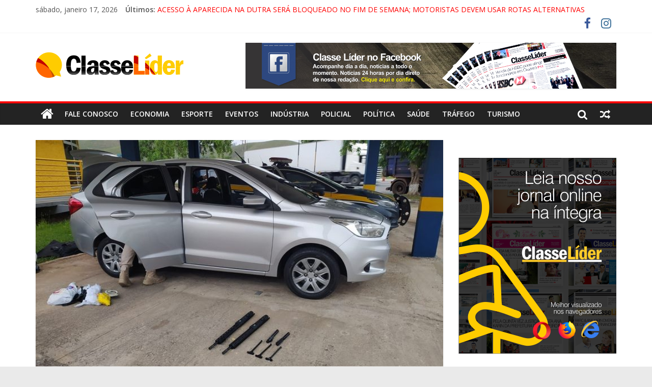

--- FILE ---
content_type: text/html; charset=utf-8
request_url: https://www.google.com/recaptcha/api2/aframe
body_size: 268
content:
<!DOCTYPE HTML><html><head><meta http-equiv="content-type" content="text/html; charset=UTF-8"></head><body><script nonce="3ynGz3kMOg3sGvQn4ZDB3w">/** Anti-fraud and anti-abuse applications only. See google.com/recaptcha */ try{var clients={'sodar':'https://pagead2.googlesyndication.com/pagead/sodar?'};window.addEventListener("message",function(a){try{if(a.source===window.parent){var b=JSON.parse(a.data);var c=clients[b['id']];if(c){var d=document.createElement('img');d.src=c+b['params']+'&rc='+(localStorage.getItem("rc::a")?sessionStorage.getItem("rc::b"):"");window.document.body.appendChild(d);sessionStorage.setItem("rc::e",parseInt(sessionStorage.getItem("rc::e")||0)+1);localStorage.setItem("rc::h",'1768688134360');}}}catch(b){}});window.parent.postMessage("_grecaptcha_ready", "*");}catch(b){}</script></body></html>

--- FILE ---
content_type: application/javascript
request_url: https://api.tumblr.com/v2/share/stats?url=https%3A%2F%2Fclasselider.com%2F2023%2F10%2F23%2Fpolicia-apreende-fuzis-na-via-dutra-em-cruzeiro%2F&callback=jQuery37107825481716739879_1768688131895&_=1768688131896
body_size: 75
content:
jQuery37107825481716739879_1768688131895({"meta":{"status":200,"msg":"OK"},"response":{"url":"https://classelider.com/2023/10/23/policia-apreende-fuzis-na-via-dutra-em-cruzeiro/","note_count":0}});